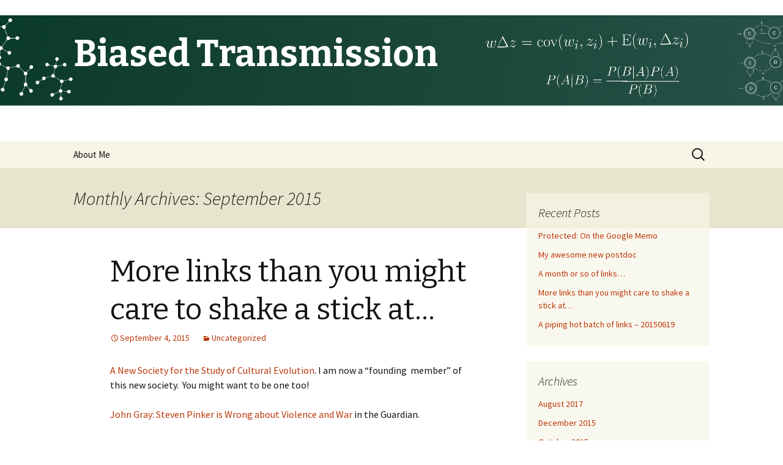

--- FILE ---
content_type: text/html; charset=UTF-8
request_url: http://www.biasedtransmission.org/2015/09
body_size: 20070
content:
<!DOCTYPE html>
<!--[if IE 7]>
<html class="ie ie7" lang="en-US">
<![endif]-->
<!--[if IE 8]>
<html class="ie ie8" lang="en-US">
<![endif]-->
<!--[if !(IE 7) & !(IE 8)]><!-->
<html lang="en-US">
<!--<![endif]-->
<head>
	<meta charset="UTF-8">
	<meta name="viewport" content="width=device-width">
	<title>September | 2015 | Biased Transmission</title>
	<link rel="profile" href="http://gmpg.org/xfn/11">
	<link rel="pingback" href="http://www.biasedtransmission.org/xmlrpc.php">
	<!--[if lt IE 9]>
	<script src="http://www.biasedtransmission.org/wp-content/themes/twentythirteen/js/html5.js"></script>
	<![endif]-->
	<link rel='dns-prefetch' href='//fonts.googleapis.com' />
<link rel='dns-prefetch' href='//s.w.org' />
<link href='https://fonts.gstatic.com' crossorigin rel='preconnect' />
<link rel="alternate" type="application/rss+xml" title="Biased Transmission &raquo; Feed" href="http://www.biasedtransmission.org/feed" />
<link rel="alternate" type="application/rss+xml" title="Biased Transmission &raquo; Comments Feed" href="http://www.biasedtransmission.org/comments/feed" />
		<script type="text/javascript">
			window._wpemojiSettings = {"baseUrl":"https:\/\/s.w.org\/images\/core\/emoji\/13.0.0\/72x72\/","ext":".png","svgUrl":"https:\/\/s.w.org\/images\/core\/emoji\/13.0.0\/svg\/","svgExt":".svg","source":{"concatemoji":"http:\/\/www.biasedtransmission.org\/wp-includes\/js\/wp-emoji-release.min.js?ver=5.5.17"}};
			!function(e,a,t){var n,r,o,i=a.createElement("canvas"),p=i.getContext&&i.getContext("2d");function s(e,t){var a=String.fromCharCode;p.clearRect(0,0,i.width,i.height),p.fillText(a.apply(this,e),0,0);e=i.toDataURL();return p.clearRect(0,0,i.width,i.height),p.fillText(a.apply(this,t),0,0),e===i.toDataURL()}function c(e){var t=a.createElement("script");t.src=e,t.defer=t.type="text/javascript",a.getElementsByTagName("head")[0].appendChild(t)}for(o=Array("flag","emoji"),t.supports={everything:!0,everythingExceptFlag:!0},r=0;r<o.length;r++)t.supports[o[r]]=function(e){if(!p||!p.fillText)return!1;switch(p.textBaseline="top",p.font="600 32px Arial",e){case"flag":return s([127987,65039,8205,9895,65039],[127987,65039,8203,9895,65039])?!1:!s([55356,56826,55356,56819],[55356,56826,8203,55356,56819])&&!s([55356,57332,56128,56423,56128,56418,56128,56421,56128,56430,56128,56423,56128,56447],[55356,57332,8203,56128,56423,8203,56128,56418,8203,56128,56421,8203,56128,56430,8203,56128,56423,8203,56128,56447]);case"emoji":return!s([55357,56424,8205,55356,57212],[55357,56424,8203,55356,57212])}return!1}(o[r]),t.supports.everything=t.supports.everything&&t.supports[o[r]],"flag"!==o[r]&&(t.supports.everythingExceptFlag=t.supports.everythingExceptFlag&&t.supports[o[r]]);t.supports.everythingExceptFlag=t.supports.everythingExceptFlag&&!t.supports.flag,t.DOMReady=!1,t.readyCallback=function(){t.DOMReady=!0},t.supports.everything||(n=function(){t.readyCallback()},a.addEventListener?(a.addEventListener("DOMContentLoaded",n,!1),e.addEventListener("load",n,!1)):(e.attachEvent("onload",n),a.attachEvent("onreadystatechange",function(){"complete"===a.readyState&&t.readyCallback()})),(n=t.source||{}).concatemoji?c(n.concatemoji):n.wpemoji&&n.twemoji&&(c(n.twemoji),c(n.wpemoji)))}(window,document,window._wpemojiSettings);
		</script>
		<style type="text/css">
img.wp-smiley,
img.emoji {
	display: inline !important;
	border: none !important;
	box-shadow: none !important;
	height: 1em !important;
	width: 1em !important;
	margin: 0 .07em !important;
	vertical-align: -0.1em !important;
	background: none !important;
	padding: 0 !important;
}
</style>
	<link rel='stylesheet' id='wp-block-library-css'  href='http://www.biasedtransmission.org/wp-includes/css/dist/block-library/style.min.css?ver=5.5.17' type='text/css' media='all' />
<link rel='stylesheet' id='twentythirteen-fonts-css'  href='https://fonts.googleapis.com/css?family=Source+Sans+Pro%3A300%2C400%2C700%2C300italic%2C400italic%2C700italic%7CBitter%3A400%2C700&#038;subset=latin%2Clatin-ext' type='text/css' media='all' />
<link rel='stylesheet' id='genericons-css'  href='http://www.biasedtransmission.org/wp-content/themes/twentythirteen/genericons/genericons.css?ver=3.03' type='text/css' media='all' />
<link rel='stylesheet' id='twentythirteen-style-css'  href='http://www.biasedtransmission.org/wp-content/themes/twentythirteen/style.css?ver=2013-07-18' type='text/css' media='all' />
<!--[if lt IE 9]>
<link rel='stylesheet' id='twentythirteen-ie-css'  href='http://www.biasedtransmission.org/wp-content/themes/twentythirteen/css/ie.css?ver=2013-07-18' type='text/css' media='all' />
<![endif]-->
<script type='text/javascript' src='http://www.biasedtransmission.org/wp-includes/js/jquery/jquery.js?ver=1.12.4-wp' id='jquery-core-js'></script>
<link rel="https://api.w.org/" href="http://www.biasedtransmission.org/wp-json/" /><link rel="EditURI" type="application/rsd+xml" title="RSD" href="http://www.biasedtransmission.org/xmlrpc.php?rsd" />
<link rel="wlwmanifest" type="application/wlwmanifest+xml" href="http://www.biasedtransmission.org/wp-includes/wlwmanifest.xml" /> 
<meta name="generator" content="WordPress 5.5.17" />
<style type="text/css">
/* <![CDATA[ */
img.latex { vertical-align: middle; border: none; }
/* ]]> */
</style>
	<style type="text/css" id="twentythirteen-header-css">
			.site-header {
			background: url(http://www.biasedtransmission.org/wp-content/uploads/2013/11/header_noman1.png) no-repeat scroll top;
			background-size: 1600px auto;
		}
		@media (max-width: 767px) {
			.site-header {
				background-size: 768px auto;
			}
		}
		@media (max-width: 359px) {
			.site-header {
				background-size: 360px auto;
			}
		}
			.site-title,
		.site-description {
			color: #ffffff;
		}
		</style>
	</head>

<body class="archive date single-author sidebar">
	<div id="page" class="hfeed site">
		<header id="masthead" class="site-header" role="banner">
			<a class="home-link" href="http://www.biasedtransmission.org/" title="Biased Transmission" rel="home">
				<h1 class="site-title">Biased Transmission</h1>
				<h2 class="site-description"></h2>
			</a>

			<div id="navbar" class="navbar">
				<nav id="site-navigation" class="navigation main-navigation" role="navigation">
					<button class="menu-toggle">Menu</button>
					<a class="screen-reader-text skip-link" href="#content" title="Skip to content">Skip to content</a>
					<div class="menu-menu-1-container"><ul id="primary-menu" class="nav-menu"><li id="menu-item-179" class="menu-item menu-item-type-post_type menu-item-object-page menu-item-179"><a href="http://www.biasedtransmission.org/about-me">About Me</a></li>
</ul></div>					<form role="search" method="get" class="search-form" action="http://www.biasedtransmission.org/">
				<label>
					<span class="screen-reader-text">Search for:</span>
					<input type="search" class="search-field" placeholder="Search &hellip;" value="" name="s" />
				</label>
				<input type="submit" class="search-submit" value="Search" />
			</form>				</nav><!-- #site-navigation -->
			</div><!-- #navbar -->
		</header><!-- #masthead -->

		<div id="main" class="site-main">

	<div id="primary" class="content-area">
		<div id="content" class="site-content" role="main">

					<header class="archive-header">
				<h1 class="archive-title">Monthly Archives: September 2015</h1>
			</header><!-- .archive-header -->

										
<article id="post-355" class="post-355 post type-post status-publish format-standard hentry category-uncategorized">
	<header class="entry-header">
		
				<h1 class="entry-title">
			<a href="http://www.biasedtransmission.org/2015/09/more-links-than-you-might-care-to-shake-a-stick-at.html" rel="bookmark">More links than you might care to shake a stick at&#8230;</a>
		</h1>
		
		<div class="entry-meta">
			<span class="date"><a href="http://www.biasedtransmission.org/2015/09/more-links-than-you-might-care-to-shake-a-stick-at.html" title="Permalink to More links than you might care to shake a stick at&#8230;" rel="bookmark"><time class="entry-date" datetime="2015-09-04T16:23:56+00:00">September 4, 2015</time></a></span><span class="categories-links"><a href="http://www.biasedtransmission.org/category/uncategorized" rel="category tag">Uncategorized</a></span><span class="author vcard"><a class="url fn n" href="http://www.biasedtransmission.org/author/zefferman" title="View all posts by Matthew Zefferman" rel="author">Matthew Zefferman</a></span>					</div><!-- .entry-meta -->
	</header><!-- .entry-header -->

		<div class="entry-content">
		<p><a href="https://evolution-institute.org/project/society-for-the-study-of-cultural-evolution/">A New Society for the Study of Cultural Evolution</a>. I am now a &#8220;founding  member&#8221; of this new society.  You might want to be one too!</p>
<p><a href="http://www.theguardian.com/books/2015/mar/13/john-gray-steven-pinker-wrong-violence-war-declining?CMP=share_btn_fb">John Gray: Steven Pinker is Wrong about Violence and War</a> in the Guardian.</p>
<p><a href="http://foreignpolicy.com/2012/12/03/the-big-kill/">The Big Kill</a> by John Arquilla in Foreign Policy takes a similar view.</p>
<p><a href="http://www.bloombergview.com/articles/2015-07-15/army-s-anthropology-experiment-ends-in-defeat">Army&#8217;s Anthropology Experiment Ends in Defeat</a> by Tobin Harshaw. The Army is ending its &#8220;Human Terrain System&#8221; program which aimed to recruit anthropologists and other social scientists to help soldiers better understand Afghan culture.  It had mixed results and a lot of push-back from anthropologists who, as a profession were not too keen on the idea.</p>
<p><a href="https://www.psychologytoday.com/articles/201506/the-science-ending-conflict">The Science of Ending Conflict</a> by David Berreby in Psychology Today.</p>
<p><a href="http://www.stuffmomnevertoldyou.com/blog/9-women-who-changed-anthropology/">9 Women Who Changed Anthropology</a> by Caroline Ervin in stuff mom never told you.</p>
<p><a href="http://phenomena.nationalgeographic.com/2015/06/16/the-little-boy-who-shouldve-vanished-but-didnt/">The Little Boy Who Should’ve Vanished, but Didn’t</a> by Robert Krulwich about a 12 year-old slave who &#8220;solved a botanical mystery that had stumped the greatest botanists of his day.&#8221;</p>
<p><a href="https://www.washingtonpost.com/news/parenting/wp/2015/07/06/how-silence-can-breed-prejudice-a-child-development-professor-explains-how-and-why-to-talk-to-kids-about-race/?tid=sm_Fb">How silence can breed prejudice: A child development professor explains how and why to talk to kids about race</a> by Brigitte Vittrup in the Washington Post.</p>
<p><a href="http://www.robot-hugs.com/harassment/">Next time someone says women aren&#8217;t victims of harassment, show them this</a> at RobotHugs.</p>
<p><a href="http://kieranhealy.org/files/papers/fuck-nuance.pdf">Fuck Nuance</a> by Kieran Healy. This is about theory in sociology but seems (based on my social media) to have struck a chord with math theorists across the disciplines (e.g., biology, political science, anthropology). I sometimes find myself the only one in the room suggesting a researcher remove complexity from their model (almost everyone else wants them to add more).  Worth a read.  Maybe a good paper for a intro modeling class with students who can handle the F-word.</p>
<p><a href="http://smaldino.com/wp/?p=434">A theoretical lens for the reproducibility project</a> by Paul Smaldino.  This is about a neat and important model he recently published with Richard McElreath about the role of reproducability in science.</p>
<p><a href="http://andrewgelman.com/2015/09/02/to-understand-the-replication-crisis-imagine-a-world-in-which-everything-was-published/">To understand the replication crisis, imagine a world in which everything was published</a>.  A related post by Andrew Gelman.</p>
<p><a href="https://dynamicecology.wordpress.com/2015/06/25/the-most-common-way-to-fish-for-statistical-significance-in-ecology/">The most common way to fish for statistical significance in ecology</a> by Jeremy Fox at Dynamic Ecology.</p>
<p><a href="https://scientiasalon.wordpress.com/2015/07/02/exploring-genetic-causation-in-biology/">Exploring genetic causation in biology</a> by John McLaughlin in Scientia Salon.</p>
<p><a href="http://pps.sagepub.com/content/7/6/645.full">Why Science Is Not Necessarily Self-Correcting</a> by John Ioannidis in Perspectives on Psychological Science (gated?)</p>
<p><a href="https://www.quantamagazine.org/20150625-decoding-the-remarkable-algorithms-of-ants/">Decoding the Remarkable Algorithms of Ants</a> an interview with Deborah Gordon by Emily Singer at Quanta. I have read both of Deborah Gordon&#8217;s books about ant biology and both are very good.</p>
<p><a href="http://www.smithsonianmag.com/science-nature/true-story-kudzu-vine-ate-south-180956325/?no-ist"> The True Story of Kudzu, the Vine That Never Truly Ate the South </a>by <span class="author-name">Bill Finch  in</span> the Smithsonian. My <a href="https://emilyzefferman.wordpress.com/">wife</a> was just telling me about this very issue about a week ago. The perceived invasiveness of Kudzu is exaggerated because it grows best in places that are most visible to humans so we have a very biased sample.</p>
<p><a href="http://www.nature.com/news/neuroscience-the-hard-science-of-oxytocin-1.17813?WT.mc_id=TWT_NatureNews">Neuroscience: The hard science of oxytocin</a> by Helen Shen in Nature. (gated)</p>
<p><a href="http://www.unz.com/gnxp/first-peoples-its-complicated/">First Peoples: It&#8217;s Complicated</a>. Razib Kahn reviews the PBS documentary.</p>
<p><a href="http://www.genetics.org/content/200/3/667.full">What Use Is Population Genetics?</a> by Brian Charlesworth in Genetics.</p>
<p><a href="http://www.cognitionandculture.net/workshops/speaking-our-minds-book-club/2744-one-explanation-to-rule-them-all">One explanation to rule them all?</a> Clark Barrett reviews <em><strong>Speaking Our Minds</strong></em> by Thom Scott-Phillips.</p>
<p><a href="http://www.rulechangers.org/">The Social Rules Project</a>.  I haven&#8217;t explored this fully, but it looks like a neat idea.</p>
<p><strong><span style="text-decoration: underline;">Fun (in that internet sort of way)</span></strong>:</p>
<p><a href="http://www.nytimes.com/interactive/2015/07/03/upshot/a-quick-puzzle-to-test-your-problem-solving.html?_r=0&amp;abt=0002&amp;abg=0">A Quick Puzzle to Test Your Problem Solving</a> by David Leonhardt in the NYT.</p>
<p><a href="http://joshworth.com/dev/pixelspace/pixelspace_solarsystem.html">If the Moon Were One Pixel</a></p>
<p><a href="http://www.sumsar.net/blog/2014/10/tiny-data-and-the-socks-of-karl-broman/">Tiny Data, Approximate Bayesian Computation and the Socks of Karl Broman</a> at Rasmus Bååth&#8217;s Research Blog</p>
<p><a href="http://www.evolution-outreach.com/content/8/1/10">The Red Queen’s Race: An Experimental Card Game to Teach Coevolution</a> by Amanda  Gibson, Devin Drown and Curtis Lively  in Evolution: Education and Outreach.  I use playing cards a lot when teaching game theory.  This is an interesting way to teach host-parasite coevolution.</p>
	</div><!-- .entry-content -->
	
	<footer class="entry-meta">
					<div class="comments-link">
				<a href="http://www.biasedtransmission.org/2015/09/more-links-than-you-might-care-to-shake-a-stick-at.html#respond"><span class="leave-reply">Leave a comment</span></a>			</div><!-- .comments-link -->
		
			</footer><!-- .entry-meta -->
</article><!-- #post -->
			
			
		
		</div><!-- #content -->
	</div><!-- #primary -->

	<div id="tertiary" class="sidebar-container" role="complementary">
		<div class="sidebar-inner">
			<div class="widget-area">
				
		<aside id="recent-posts-2" class="widget widget_recent_entries">
		<h3 class="widget-title">Recent Posts</h3>
		<ul>
											<li>
					<a href="http://www.biasedtransmission.org/2017/08/on-the-google-memo.html">Protected: On the Google Memo</a>
									</li>
											<li>
					<a href="http://www.biasedtransmission.org/2015/12/my-awesome-new-postdoc.html">My awesome new postdoc</a>
									</li>
											<li>
					<a href="http://www.biasedtransmission.org/2015/10/a-month-or-so-of-links.html">A month or so of links&#8230;</a>
									</li>
											<li>
					<a href="http://www.biasedtransmission.org/2015/09/more-links-than-you-might-care-to-shake-a-stick-at.html">More links than you might care to shake a stick at&#8230;</a>
									</li>
											<li>
					<a href="http://www.biasedtransmission.org/2015/06/a-piping-hot-batch-of-links-20150619.html">A piping hot batch of links &#8211; 20150619</a>
									</li>
					</ul>

		</aside><aside id="archives-2" class="widget widget_archive"><h3 class="widget-title">Archives</h3>
			<ul>
					<li><a href='http://www.biasedtransmission.org/2017/08'>August 2017</a></li>
	<li><a href='http://www.biasedtransmission.org/2015/12'>December 2015</a></li>
	<li><a href='http://www.biasedtransmission.org/2015/10'>October 2015</a></li>
	<li><a href='http://www.biasedtransmission.org/2015/09' aria-current="page">September 2015</a></li>
	<li><a href='http://www.biasedtransmission.org/2015/06'>June 2015</a></li>
	<li><a href='http://www.biasedtransmission.org/2015/02'>February 2015</a></li>
	<li><a href='http://www.biasedtransmission.org/2015/01'>January 2015</a></li>
	<li><a href='http://www.biasedtransmission.org/2014/11'>November 2014</a></li>
	<li><a href='http://www.biasedtransmission.org/2014/10'>October 2014</a></li>
	<li><a href='http://www.biasedtransmission.org/2014/09'>September 2014</a></li>
	<li><a href='http://www.biasedtransmission.org/2014/08'>August 2014</a></li>
	<li><a href='http://www.biasedtransmission.org/2014/07'>July 2014</a></li>
	<li><a href='http://www.biasedtransmission.org/2014/05'>May 2014</a></li>
	<li><a href='http://www.biasedtransmission.org/2014/02'>February 2014</a></li>
	<li><a href='http://www.biasedtransmission.org/2014/01'>January 2014</a></li>
	<li><a href='http://www.biasedtransmission.org/2013/12'>December 2013</a></li>
	<li><a href='http://www.biasedtransmission.org/2013/11'>November 2013</a></li>
	<li><a href='http://www.biasedtransmission.org/2013/10'>October 2013</a></li>
	<li><a href='http://www.biasedtransmission.org/2013/09'>September 2013</a></li>
	<li><a href='http://www.biasedtransmission.org/2013/08'>August 2013</a></li>
	<li><a href='http://www.biasedtransmission.org/2013/07'>July 2013</a></li>
	<li><a href='http://www.biasedtransmission.org/2013/05'>May 2013</a></li>
	<li><a href='http://www.biasedtransmission.org/2013/04'>April 2013</a></li>
	<li><a href='http://www.biasedtransmission.org/2013/02'>February 2013</a></li>
	<li><a href='http://www.biasedtransmission.org/2012/12'>December 2012</a></li>
	<li><a href='http://www.biasedtransmission.org/2012/11'>November 2012</a></li>
	<li><a href='http://www.biasedtransmission.org/2012/10'>October 2012</a></li>
	<li><a href='http://www.biasedtransmission.org/2012/09'>September 2012</a></li>
	<li><a href='http://www.biasedtransmission.org/2012/08'>August 2012</a></li>
	<li><a href='http://www.biasedtransmission.org/2012/07'>July 2012</a></li>
	<li><a href='http://www.biasedtransmission.org/2012/06'>June 2012</a></li>
	<li><a href='http://www.biasedtransmission.org/2012/05'>May 2012</a></li>
			</ul>

			</aside>			</div><!-- .widget-area -->
		</div><!-- .sidebar-inner -->
	</div><!-- #tertiary -->

		</div><!-- #main -->
		<footer id="colophon" class="site-footer" role="contentinfo">
			
			<div class="site-info">
								<a href="https://wordpress.org/">Proudly powered by WordPress</a>
			</div><!-- .site-info -->
		</footer><!-- #colophon -->
	</div><!-- #page -->

	<script type='text/javascript' src='http://www.biasedtransmission.org/wp-content/themes/twentythirteen/js/functions.js?ver=20160717' id='twentythirteen-script-js'></script>
<script type='text/javascript' src='http://www.biasedtransmission.org/wp-includes/js/wp-embed.min.js?ver=5.5.17' id='wp-embed-js'></script>
</body>
</html>